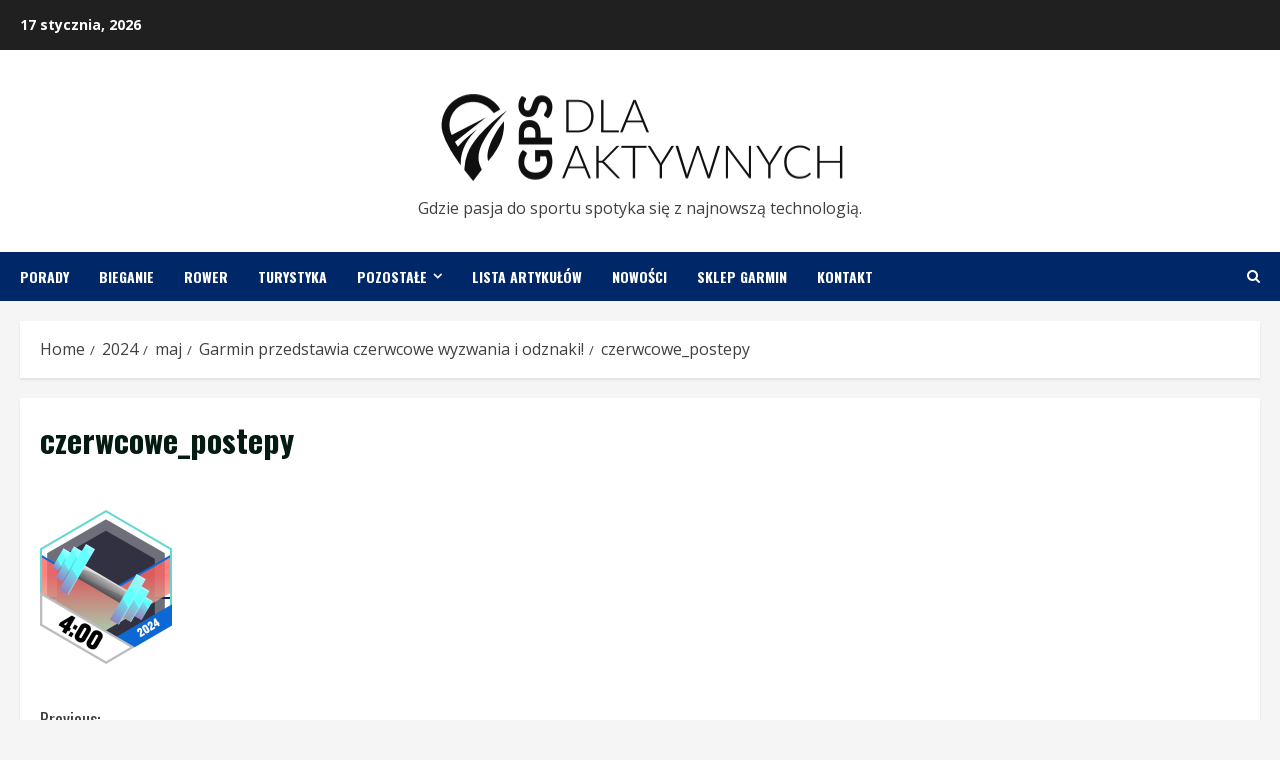

--- FILE ---
content_type: text/html; charset=utf-8
request_url: https://www.google.com/recaptcha/api2/aframe
body_size: 265
content:
<!DOCTYPE HTML><html><head><meta http-equiv="content-type" content="text/html; charset=UTF-8"></head><body><script nonce="0cg8-SbeIbd_9exH__C9FA">/** Anti-fraud and anti-abuse applications only. See google.com/recaptcha */ try{var clients={'sodar':'https://pagead2.googlesyndication.com/pagead/sodar?'};window.addEventListener("message",function(a){try{if(a.source===window.parent){var b=JSON.parse(a.data);var c=clients[b['id']];if(c){var d=document.createElement('img');d.src=c+b['params']+'&rc='+(localStorage.getItem("rc::a")?sessionStorage.getItem("rc::b"):"");window.document.body.appendChild(d);sessionStorage.setItem("rc::e",parseInt(sessionStorage.getItem("rc::e")||0)+1);localStorage.setItem("rc::h",'1768687517243');}}}catch(b){}});window.parent.postMessage("_grecaptcha_ready", "*");}catch(b){}</script></body></html>